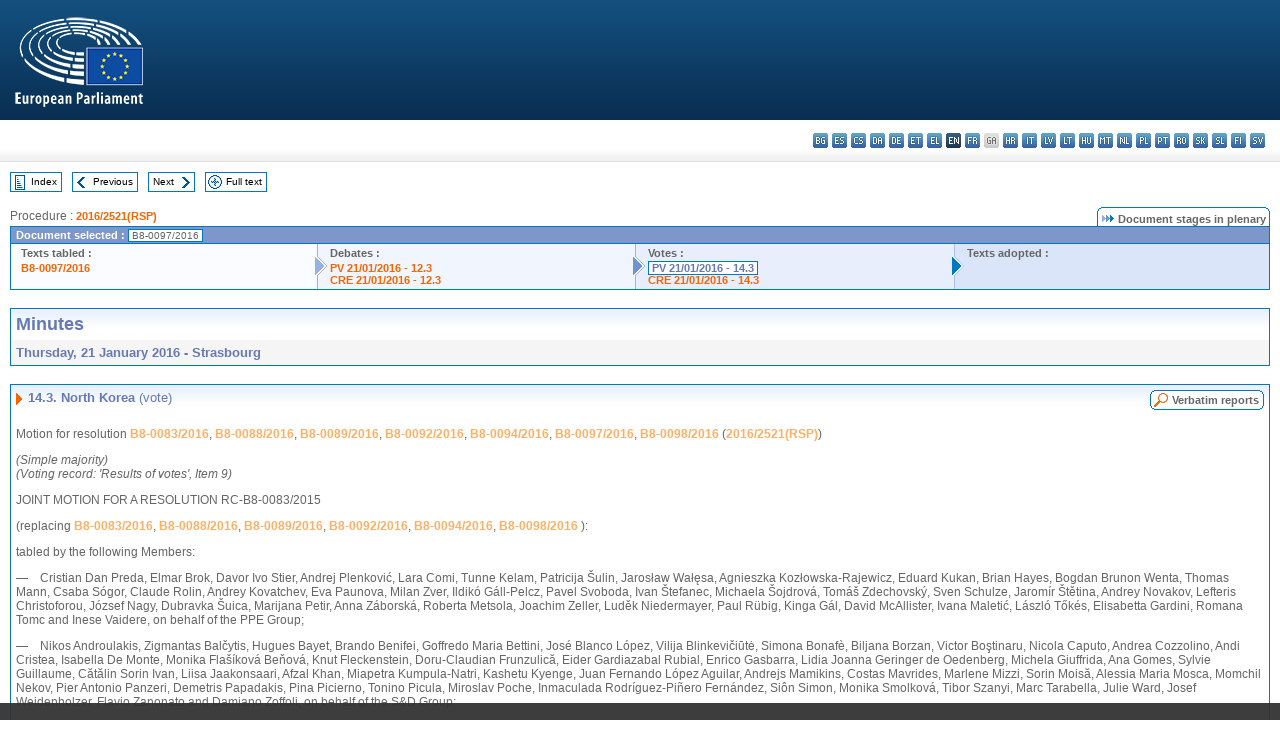

--- FILE ---
content_type: text/html; charset=UTF-8
request_url: https://www.europarl.europa.eu/doceo/document/PV-8-2016-01-21-ITM-014-03_EN.html
body_size: 1864
content:
<!DOCTYPE html>
<html lang="en">
<head>
    <meta charset="utf-8">
    <meta name="viewport" content="width=device-width, initial-scale=1">
    <title></title>
    <style>
        body {
            font-family: "Arial";
        }
    </style>
    <script type="text/javascript">
    window.awsWafCookieDomainList = [];
    window.gokuProps = {
"key":"AQIDAHjcYu/GjX+QlghicBgQ/7bFaQZ+m5FKCMDnO+vTbNg96AH8rhIMJ+z/0ZlnwNGCUsFTAAAAfjB8BgkqhkiG9w0BBwagbzBtAgEAMGgGCSqGSIb3DQEHATAeBglghkgBZQMEAS4wEQQM0xF1depSHZO07bzbAgEQgDtkDWjfu/iA1FFovrm1DbICsUAV04yfVyp7MT61DYp7EWM6jDnLUg9RkBp27QieKrX3EpH4gWzcP8WQoA==",
          "iv":"D549EwErVwAAAoEq",
          "context":"JtXmCb5f4frIbHlTiCr/pscCggV/aPPkSqW7A/Z6123bPnLUy9zXsafPOn3GwuHmQTTBIGXkz39O0/4L+QUXIPUChkkkkbSSMFtKdELkUYNh+vojsTknR0Qbin2ySA2QX5BT0pFzam8rczfgBPX2SNHGj7h0cGjZg/m4g+FRcMC5wAPL7N1VZNmCo2p5dvvqbIYq4Pjh2R4L0ot6rF0cSB5o+Echex9fymbfqsAIX7k3PdMTnCxp5/LplwzR6qBOpwh7DpcCXzS1Y7kszQleP5fK8jonRi3UoggRrAJimREVE/lDeOn/UqbR1Vh/ftsPWt6VPz3Do4Ljd/+iGxRkBEKnGR8lL88NbJ4/idaAE6AM0GkvR2akv2rn1r4Liv/si7HGJiso2k9bjsoMn+gt9JRI"
};
    </script>
    <script src="https://e3c1b12827d4.5ce583ec.us-east-2.token.awswaf.com/e3c1b12827d4/d7f65e927fcd/f9998b2f6105/challenge.js"></script>
</head>
<body>
    <div id="challenge-container"></div>
    <script type="text/javascript">
        AwsWafIntegration.saveReferrer();
        AwsWafIntegration.checkForceRefresh().then((forceRefresh) => {
            if (forceRefresh) {
                AwsWafIntegration.forceRefreshToken().then(() => {
                    window.location.reload(true);
                });
            } else {
                AwsWafIntegration.getToken().then(() => {
                    window.location.reload(true);
                });
            }
        });
    </script>
    <noscript>
        <h1>JavaScript is disabled</h1>
        In order to continue, we need to verify that you're not a robot.
        This requires JavaScript. Enable JavaScript and then reload the page.
    </noscript>
</body>
</html>

--- FILE ---
content_type: text/html;charset=UTF-8
request_url: https://www.europarl.europa.eu/doceo/document/PV-8-2016-01-21-ITM-014-03_EN.html
body_size: 5617
content:
<!DOCTYPE html PUBLIC "-//W3C//DTD XHTML 1.0 Transitional//EN" "http://www.w3.org/TR/xhtml1/DTD/xhtml1-transitional.dtd">
<html xmlns="http://www.w3.org/1999/xhtml" xml:lang="en" lang="en"><head><meta http-equiv="Content-Type" content="text/html; charset=UTF-8" /><meta http-equiv="Content-Language" content="en" />

<title>Minutes - North Korea (vote) - Thursday, 21 January 2016</title><meta name="title" content="Minutes - North Korea (vote) - Thursday, 21 January 2016" /><meta name="language" content="en" />

<meta name="robots" content="index, follow, noodp, noydir, notranslate" /><meta name="copyright" content="© European Union, 2016 - Source: European Parliament" /><meta name="available" content="21-01-2016" /><meta name="sipade-leg" content="8" /><meta name="sipade-type" content="PV" /><meta property="og:title" content="Minutes - North Korea (vote) - Thursday, 21 January 2016" /><meta property="og:image" content="https://www.europarl.europa.eu/website/common/img/icon/sharelogo_facebook.jpg" />

<link rel="canonical" href="https://www.europarl.europa.eu/doceo/document/PV-8-2016-01-21-ITM-014-03_EN.html" />

<link href="/doceo/data/css/style_common.css" rel="stylesheet" type="text/css" /><link href="/doceo/data/css/style_common_print.css" rel="stylesheet" type="text/css" /><link href="/doceo/data/css/style_sipade.css" rel="stylesheet" type="text/css" /><link href="/doceo/data/css/style_activities.css" rel="stylesheet" type="text/css" /><link href="/doceo/data/css/common_sides.css" type="text/css" rel="stylesheet" /><link href="/doceo/data/css/style_sipade_oj_sched.css" type="text/css" rel="stylesheet" />
<script src="/doceo/data/js/overlib.js" type="text/javascript"> </script>
<script src="/doceo/data/js/swap_images.js" type="text/javascript"> </script>
<script src="/doceo/data/js/sipade.js" type="text/javascript"> </script>
<script src="/doceo/data/js/jquery-1.4.4.js" type="text/javascript"> </script><script src="/doceo/data/js/selectPvVotSec.js" type="text/javascript"> </script>
<script src="/doceo/data/js/sipade-OJ-SYN.js" type="text/javascript"> </script><!--ATI analytics script--><script type="text/javascript" data-tracker-name="ATInternet" defer data-value="/website/webanalytics/ati-doceo.js" src="//www.europarl.europa.eu/website/privacy-policy/privacy-policy.js" ></script></head><body bgcolor="#FFFFFF"><div id="overDiv" style="position:absolute; visibility:hidden; z-index:1000;"> </div><a name="top"></a><table cellpadding="0" cellspacing="0" border="0" width="100%"><tr><td><div id="header_sides" class="new">
<a href="/portal/en"><img alt="Go back to the Europarl portal" title="Go back to the Europarl portal" src="/doceo/data/img/EP_logo_neg_EN.png" /></a><h3 class="ep_hidden">Choisissez la langue de votre document :</h3><ul class="language_select">
            <li><a title="bg - български" class="bg on" href="/doceo/document/PV-8-2016-01-21-ITM-014-03_BG.html">bg - български</a></li>
            <li><a title="es - español" class="es on" href="/doceo/document/PV-8-2016-01-21-ITM-014-03_ES.html">es - español</a></li>
            <li><a title="cs - čeština" class="cs on" href="/doceo/document/PV-8-2016-01-21-ITM-014-03_CS.html">cs - čeština</a></li>
            <li><a title="da - dansk" class="da on" href="/doceo/document/PV-8-2016-01-21-ITM-014-03_DA.html">da - dansk</a></li>
            <li><a title="de - Deutsch" class="de on" href="/doceo/document/PV-8-2016-01-21-ITM-014-03_DE.html">de - Deutsch</a></li>
            <li><a title="et - eesti keel" class="et on" href="/doceo/document/PV-8-2016-01-21-ITM-014-03_ET.html">et - eesti keel</a></li>
            <li><a title="el - ελληνικά" class="el on" href="/doceo/document/PV-8-2016-01-21-ITM-014-03_EL.html">el - ελληνικά</a></li>
            <li class="en selected" title="en - English">en - English</li>
            <li><a title="fr - français" class="fr on" href="/doceo/document/PV-8-2016-01-21-ITM-014-03_FR.html">fr - français</a></li>
            <li class="ga" title="ga - Gaeilge">ga - Gaeilge</li>
            <li><a title="hr - hrvatski" class="hr on" href="/doceo/document/PV-8-2016-01-21-ITM-014-03_HR.html">hr - hrvatski</a></li>
            <li><a title="it - italiano" class="it on" href="/doceo/document/PV-8-2016-01-21-ITM-014-03_IT.html">it - italiano</a></li>
            <li><a title="lv - latviešu valoda" class="lv on" href="/doceo/document/PV-8-2016-01-21-ITM-014-03_LV.html">lv - latviešu valoda</a></li>
            <li><a title="lt - lietuvių kalba" class="lt on" href="/doceo/document/PV-8-2016-01-21-ITM-014-03_LT.html">lt - lietuvių kalba</a></li>
            <li><a title="hu - magyar" class="hu on" href="/doceo/document/PV-8-2016-01-21-ITM-014-03_HU.html">hu - magyar</a></li>
            <li><a title="mt - Malti" class="mt on" href="/doceo/document/PV-8-2016-01-21-ITM-014-03_MT.html">mt - Malti</a></li>
            <li><a title="nl - Nederlands" class="nl on" href="/doceo/document/PV-8-2016-01-21-ITM-014-03_NL.html">nl - Nederlands</a></li>
            <li><a title="pl - polski" class="pl on" href="/doceo/document/PV-8-2016-01-21-ITM-014-03_PL.html">pl - polski</a></li>
            <li><a title="pt - português" class="pt on" href="/doceo/document/PV-8-2016-01-21-ITM-014-03_PT.html">pt - português</a></li>
            <li><a title="ro - română" class="ro on" href="/doceo/document/PV-8-2016-01-21-ITM-014-03_RO.html">ro - română</a></li>
            <li><a title="sk - slovenčina" class="sk on" href="/doceo/document/PV-8-2016-01-21-ITM-014-03_SK.html">sk - slovenčina</a></li>
            <li><a title="sl - slovenščina" class="sl on" href="/doceo/document/PV-8-2016-01-21-ITM-014-03_SL.html">sl - slovenščina</a></li>
            <li><a title="fi - suomi" class="fi on" href="/doceo/document/PV-8-2016-01-21-ITM-014-03_FI.html">fi - suomi</a></li>
            <li><a title="sv - svenska" class="sv on" href="/doceo/document/PV-8-2016-01-21-ITM-014-03_SV.html">sv - svenska</a></li>
        </ul></div></td></tr><tr><td style="padding:10px;"><table width="100%" border="0" cellspacing="0" cellpadding="0"><tr><td><table border="0" align="left" cellpadding="0" cellspacing="0"><tr><td><table border="0" cellspacing="0" cellpadding="0" class="buttondocwin"><tr><td><a href="/doceo/document/PV-8-2016-01-21-TOC_EN.html"><img src="/doceo/data/img/navi_index.gif" width="16" height="16" border="0" align="absmiddle" alt="" /></a></td><td valign="middle"> <a href="/doceo/document/PV-8-2016-01-21-TOC_EN.html" title="Index">Index</a> </td></tr></table></td><td><img src="/doceo/data/img/spacer.gif" width="10" height="8" alt="" /></td><td><table border="0" cellspacing="0" cellpadding="0" class="buttondocwin"><tr><td><a href="/doceo/document/PV-8-2016-01-21-ITM-014-02_EN.html"><img src="/doceo/data/img/navi_previous.gif" width="16" height="16" border="0" align="absmiddle" alt="" /></a></td><td valign="middle"> <a href="/doceo/document/PV-8-2016-01-21-ITM-014-02_EN.html" title="Previous">Previous</a> </td></tr></table></td><td><img src="/doceo/data/img/spacer.gif" width="10" height="8" alt="" /></td><td><table border="0" cellspacing="0" cellpadding="0" class="buttondocwin"><tr><td valign="middle"> <a href="/doceo/document/PV-8-2016-01-21-ITM-015_EN.html" title="Next">Next</a> </td><td><a href="/doceo/document/PV-8-2016-01-21-ITM-015_EN.html"><img src="/doceo/data/img/navi_next.gif" width="16" height="16" border="0" align="absmiddle" alt="" /></a></td></tr></table></td><td><img src="/doceo/data/img/spacer.gif" width="10" height="8" alt="" /></td><td><table border="0" cellspacing="0" cellpadding="0" class="buttondocwin"><tr><td><a href="/doceo/document/PV-8-2016-01-21_EN.html"><img src="/doceo/data/img/navi_moredetails.gif" width="16" height="16" border="0" align="absmiddle" alt="" /></a></td><td valign="middle"> <a href="/doceo/document/PV-8-2016-01-21_EN.html" title="Full text">Full text</a> </td></tr></table></td><td><img src="/doceo/data/img/spacer.gif" width="10" height="8" alt="" /></td></tr><tr><td><img src="/doceo/data/img/spacer.gif" width="10" height="15" alt="" /></td></tr></table></td></tr></table><div xmlns:text="http://openoffice.org/2000/text" xmlns:xlink="http://www.w3.org/1999/xlink" xmlns:table="http://openoffice.org/2000/table" xmlns:fo="http://www.w3.org/1999/XSL/Format" xmlns:style="http://openoffice.org/2000/style" style="display:none" id="refhidden">PV-8-2016-01-21</div><div xmlns:text="http://openoffice.org/2000/text" xmlns:xlink="http://www.w3.org/1999/xlink" xmlns:table="http://openoffice.org/2000/table" xmlns:fo="http://www.w3.org/1999/XSL/Format" xmlns:style="http://openoffice.org/2000/style" style="display:none" id="lgNavhidden">EN</div><div xmlns:text="http://openoffice.org/2000/text" xmlns:xlink="http://www.w3.org/1999/xlink" xmlns:table="http://openoffice.org/2000/table" xmlns:fo="http://www.w3.org/1999/XSL/Format" xmlns:style="http://openoffice.org/2000/style" style="display:none" id="lgDochidden">EN</div><div xmlns:text="http://openoffice.org/2000/text" xmlns:xlink="http://www.w3.org/1999/xlink" xmlns:table="http://openoffice.org/2000/table" xmlns:fo="http://www.w3.org/1999/XSL/Format" xmlns:style="http://openoffice.org/2000/style" style="display:none" id="typeSourcehidden">iPlPv_Itm</div>
                <table border="0" cellpadding="0" cellspacing="0" width="100%"><tbody><tr><td align="left"><span class="contents">Procedure : </span><a class="ring_ref_link" href="https://oeil.secure.europarl.europa.eu/oeil/popups/ficheprocedure.do?lang=en&amp;reference=2016/2521(RSP)">2016/2521(RSP)</a></td><td align="right"><table align="right" border="0" cellpadding="0" cellspacing="0"><tbody><tr><td><img src="/doceo/data/img/ring_tabs_left_doc_unselected.gif" height="19" width="4" alt="" /></td><td class="Tabs_doc_unselected"><img src="/doceo/data/img/ring_navi.gif" width="17" height="14" alt="" />Document stages in plenary</td><td valign="middle"><img src="/doceo/data/img/ring_tabs_right_doc_unselected.gif" height="19" width="4" alt="" /></td></tr></tbody></table></td></tr></tbody></table><table class="doc_box_header" border="0" cellpadding="0" cellspacing="0" width="100%"><tbody><tr><td class="ring_multiple_bg" valign="top" colspan="7">Document selected :
            <span class="ring_ref_selected_header">B8-0097/2016</span></td></tr><tr><td width="25%" valign="top" class="ring_step_bg1" nowrap="nowrap"><p class="ring_step_title">Texts tabled :</p>
                        <a href="/doceo/document/B-8-2016-0097_EN.html" class="ring_ref_link">B8-0097/2016</a><br />
                    </td><td width="15" style="background-image:url(/doceo/data/img/ring_bg1.gif)"><img src="/doceo/data/img/ring_flech1.gif" height="22" width="13" border="0" alt="" /></td><td class="ring_step_bg2" valign="top" width="25%" nowrap="nowrap"><p class="ring_step_title">Debates :</p>
                        <a href="/doceo/document/PV-8-2016-01-21-ITM-012-03_EN.html" class="ring_ref_link">PV 21/01/2016 - 12.3</a><br />
                        <a href="/doceo/document/CRE-8-2016-01-21-ITM-012-03_EN.html" class="ring_ref_link">CRE 21/01/2016 - 12.3</a><br />
                    </td><td width="15" style="background-image:url(/doceo/data/img/ring_bg2.gif)"><img src="/doceo/data/img/ring_flech2.gif" width="13" height="22" border="0" alt="" /></td><td class="ring_step_bg3" valign="top" width="25%" nowrap="nowrap"><p class="ring_step_title">Votes :</p>
                        <a class="ring_ref_selected">PV 21/01/2016 - 14.3</a><br />
                        <a href="/doceo/document/CRE-8-2016-01-21-ITM-014-03_EN.html" class="ring_ref_link">CRE 21/01/2016 - 14.3</a><br />
                    </td><td width="19" style="background-image:url(/doceo/data/img/ring_bg3.gif)"><img src="/doceo/data/img/ring_flech3.gif" height="22" width="13" border="0" alt="" /></td><td class="ring_step_bg4" valign="top" width="25%" nowrap="nowrap"><p class="ring_step_title">Texts adopted :</p></td></tr></tbody></table><br />
            

<table xmlns:text="http://openoffice.org/2000/text" xmlns:xlink="http://www.w3.org/1999/xlink" xmlns:table="http://openoffice.org/2000/table" xmlns:fo="http://www.w3.org/1999/XSL/Format" xmlns:style="http://openoffice.org/2000/style" width="100%" border="0" cellpadding="5" cellspacing="0" class="doc_box_header">
<tr><td align="left" valign="top" style="background-image:url(/doceo/data/img/gradient_blue.gif)" class="title_TA">Minutes</td><td align="right" valign="top" style="background-image:url(/doceo/data/img/gradient_blue.gif)"></td></tr>
<tr><td class="doc_title" align="left" valign="top" bgcolor="#F5F5F5">Thursday, 21 January 2016 - Strasbourg</td><td class="doc_title" align="right" valign="top" bgcolor="#F5F5F5"></td></tr></table><br xmlns:text="http://openoffice.org/2000/text" xmlns:xlink="http://www.w3.org/1999/xlink" xmlns:table="http://openoffice.org/2000/table" xmlns:fo="http://www.w3.org/1999/XSL/Format" xmlns:style="http://openoffice.org/2000/style" />


<table xmlns:text="http://openoffice.org/2000/text" xmlns:xlink="http://www.w3.org/1999/xlink" xmlns:table="http://openoffice.org/2000/table" xmlns:fo="http://www.w3.org/1999/XSL/Format" xmlns:style="http://openoffice.org/2000/style" width="100%" border="0" cellpadding="0" cellspacing="0" class="doc_box_header" style="padding-bottom:5px"><tr valign="top"><td>
<table width="100%" border="0" cellpadding="5" cellspacing="0">
<tr valign="top" style="padding-bottom:0px;padding-left:5px;padding-right:5px;padding-top:5px"><td align="left" style="background-image:url(/doceo/data/img/gradient_blue.gif)" class="doc_title"><img src="/doceo/data/img/arrow_title_doc.gif" width="8" height="14" border="0" align="absmiddle" alt="" /> 14.3. North Korea <span style="font-weight:normal;">(vote)</span></td><td style="background-image:url(/doceo/data/img/gradient_blue.gif)"><table align="right" cellpadding="0" cellspacing="0"><tr><td><a href="/doceo/document/CRE-8-2016-01-21-ITM-014-03_EN.html"><img src="/doceo/data/img/switch_pv_cre_left.gif" width="22" height="20" border="0" alt="" /></a></td><td class="switch_button_pv_cre"><a href="/doceo/document/CRE-8-2016-01-21-ITM-014-03_EN.html">Verbatim reports</a></td><td><a href="/doceo/document/CRE-8-2016-01-21-ITM-014-03_EN.html"><img src="/doceo/data/img/switch_pv_cre_right.gif" width="5" height="20" border="0" alt="" /></a></td></tr></table></td></tr></table>
<p class="contents" style="margin-left:5px;margin-right:5px;font-style:normal;">Motion for resolution <a href="/doceo/document/B-8-2016-0083_EN.html">B8-0083/2016</a>, <a href="/doceo/document/B-8-2016-0088_EN.html">B8-0088/2016</a>, <a href="/doceo/document/B-8-2016-0089_EN.html">B8-0089/2016</a>, <a href="/doceo/document/B-8-2016-0092_EN.html">B8-0092/2016</a>, <a href="/doceo/document/B-8-2016-0094_EN.html">B8-0094/2016</a>, <a href="/doceo/document/B-8-2016-0097_EN.html">B8-0097/2016</a>, <a href="/doceo/document/B-8-2016-0098_EN.html">B8-0098/2016</a> (<a href="https://oeil.secure.europarl.europa.eu/oeil/popups/ficheprocedure.do?lang=en&amp;reference=2016/2521(RSP)">2016/2521(RSP)</a>)</p>
<p class="contents" style="margin-left:5px;margin-right:5px;font-style:italic;">(Simple majority)<br />(Voting record: 'Results of votes', Item 9)</p>
<p class="contents" style="margin-left:5px;margin-right:5px;font-style:normal;">JOINT MOTION FOR A RESOLUTION RC-B8-0083/2015</p>
<p class="contents" style="margin-left:5px;margin-right:5px;font-style:normal;">(replacing <a href="/doceo/document/B-8-2016-0083_EN.html">B8-0083/2016</a>, <a href="/doceo/document/B-8-2016-0088_EN.html">B8-0088/2016</a>, <a href="/doceo/document/B-8-2016-0089_EN.html">B8-0089/2016</a>, <a href="/doceo/document/B-8-2016-0092_EN.html">B8-0092/2016</a>, <a href="/doceo/document/B-8-2016-0094_EN.html">B8-0094/2016</a>, <a href="/doceo/document/B-8-2016-0098_EN.html">B8-0098/2016</a> ):</p>
<p class="contents" style="margin-left:5px;margin-right:5px;font-style:normal;">tabled by the following Members: </p>
<p class="contents" style="margin-left:5px;margin-right:5px;font-weight:normal;font-style:normal;">—    Cristian Dan Preda, Elmar Brok, Davor Ivo Stier, Andrej Plenković, Lara Comi, Tunne Kelam, Patricija Šulin, Jarosław Wałęsa, Agnieszka Kozłowska-Rajewicz, Eduard Kukan, Brian Hayes, Bogdan Brunon Wenta, Thomas Mann, Csaba Sógor, Claude Rolin, Andrey Kovatchev, Eva Paunova, Milan Zver, Ildikó Gáll-Pelcz, Pavel Svoboda, Ivan Štefanec, Michaela Šojdrová, Tomáš Zdechovský, Sven Schulze, Jaromír Štětina, Andrey Novakov, Lefteris Christoforou, József Nagy, Dubravka Šuica, Marijana Petir, Anna Záborská, Roberta Metsola, Joachim Zeller, Luděk Niedermayer, Paul Rübig, Kinga Gál, David McAllister, Ivana Maletić, László Tőkés, Elisabetta Gardini, Romana Tomc and Inese Vaidere, on behalf of the PPE Group;</p>
<p class="contents" style="margin-left:5px;margin-right:5px;font-weight:normal;font-style:normal;">—    Nikos Androulakis, Zigmantas Balčytis, Hugues Bayet, Brando Benifei, Goffredo Maria Bettini, José Blanco López, Vilija Blinkevičiūtė, Simona Bonafè, Biljana Borzan, Victor Boştinaru, Nicola Caputo, Andrea Cozzolino, Andi Cristea, Isabella De Monte, Monika Flašíková Beňová, Knut Fleckenstein, Doru-Claudian Frunzulică, Eider Gardiazabal Rubial, Enrico Gasbarra, Lidia Joanna Geringer de Oedenberg, Michela Giuffrida, Ana Gomes, Sylvie Guillaume, Cătălin Sorin Ivan, Liisa Jaakonsaari, Afzal Khan, Miapetra Kumpula-Natri, Kashetu Kyenge, Juan Fernando López Aguilar, Andrejs Mamikins, Costas Mavrides, Marlene Mizzi, Sorin Moisă, Alessia Maria Mosca, Momchil Nekov, Pier Antonio Panzeri, Demetris Papadakis, Pina Picierno, Tonino Picula, Miroslav Poche, Inmaculada Rodríguez-Piñero Fernández, Siôn Simon, Monika Smolková, Tibor Szanyi, Marc Tarabella, Julie Ward, Josef Weidenholzer, Flavio Zanonato and Damiano Zoffoli, on behalf of the S&amp;D Group; </p>
<p class="contents" style="margin-left:5px;margin-right:5px;font-weight:normal;font-style:normal;">—    Charles Tannock, Mark Demesmaeker, Raffaele Fitto, Anna Elżbieta Fotyga, Ryszard Antoni Legutko, Ryszard Czarnecki, Tomasz Piotr Poręba, Karol Karski, Angel Dzhambazki, Jana Žitňanská, Davor Škrlec and Monica Macovei, on behalf of the ECR Group;</p>
<p class="contents" style="margin-left:5px;margin-right:5px;font-weight:normal;font-style:normal;">—    Hilde Vautmans, Marielle de Sarnez, Urmas Paet, Beatriz Becerra Basterrechea, Izaskun Bilbao Barandica, Petras Auštrevičius, Dita Charanzová, Pavel Telička, Ilhan Kyuchyuk, Ramon Tremosa i Balcells, Ivo Vajgl, Nedzhmi Ali, Martina Dlabajová, José Inácio Faria, Fredrick Federley, Nathalie Griesbeck, Marian Harkin, Filiz Hyusmenova, Ivan Jakovčić, Petr Ježek, Kaja Kallas, Louis Michel, Javier Nart, Maite Pagazaurtundúa Ruiz, Frédérique Ries, Robert Rochefort, Johannes Cornelis van Baalen, Paavo Väyrynen, Valentinas Mazuronis, Norica Nicolai, Marietje Schaake and Jasenko Selimovic, on behalf of the ALDE Group;</p>
<p class="contents" style="margin-left:5px;margin-right:5px;font-weight:normal;font-style:normal;">—    Klaus Buchner, Barbara Lochbihler, Igor Šoltes, Bodil Valero, Davor Škrlec, Ernest Urtasun and Heidi Hautala, on behalf of the Verts/ALE Group;</p>
<p class="contents" style="margin-left:5px;margin-right:5px;font-weight:normal;font-style:normal;">—    Ignazio Corrao, Fabio Massimo Castaldo and Marco Zanni, on behalf of the EFDD Group;</p>
<p class="contents" style="margin-left:5px;margin-right:5px;font-weight:normal;font-style:normal;">—    Helmut Scholz.</p>
<p class="contents" style="margin-left:5px;margin-right:5px;"><span style="font-style:normal;">Adopted</span><span style="font-style:normal;"> </span><span style="font-style:italic;">(</span><span style="font-style:italic;"><a href="/doceo/document/TA-8-2016-0024_EN.html">P8_TA(2016)0024</a></span><span style="font-style:italic;">)</span></p>
<p class="contents" style="margin-left:5px;margin-right:5px;">(Motion for a resolution <a href="/doceo/document/B-8-2016-0097_EN.html">B8-0097/2016</a> fell.)</p></td></tr></table><table width="100%" border="0" cellspacing="0" cellpadding="5"><tr class="footerdocwin"><td></td><td align="right"><a target="_blank" href="/legal-notice/en">Legal notice</a> - <a target="_blank" href="/privacy-policy/en">Privacy policy</a></td></tr></table></td></tr></table></body></html>